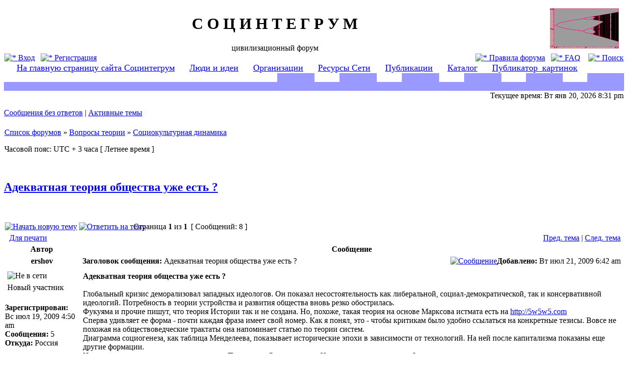

--- FILE ---
content_type: text/html; charset=UTF-8
request_url: http://socintegrum.ru/forum/viewtopic.php?f=3&t=79&view=next&sid=97bb7db75a58a01f620e62d14f5f9bc2
body_size: 13215
content:
<!DOCTYPE html PUBLIC "-//W3C//DTD XHTML 1.0 Transitional//EN" "http://www.w3.org/TR/xhtml1/DTD/xhtml1-transitional.dtd">
<html xmlns="http://www.w3.org/1999/xhtml" dir="ltr" lang="ru-ru" xml:lang="ru-ru">
<head>

<meta http-equiv="content-type" content="text/html; charset=UTF-8" />
<meta http-equiv="content-language" content="ru-ru" />
<meta http-equiv="content-style-type" content="text/css" />
<meta http-equiv="imagetoolbar" content="no" />
<meta name="resource-type" content="document" />
<meta name="distribution" content="global" />
<meta name="copyright" content="2000, 2002, 2005, 2007 phpBB Group" />
<meta name="keywords" content="" />
<meta name="description" content="" />
<title>С О Ц И Н Т Е Г Р У М &bull; Просмотр темы - Адекватная теория общества уже есть ?</title>

<link rel="stylesheet" href="./style.php?sid=92ba39562550ab53fbc9288bbe7ec3d6&amp;id=2&amp;lang=en" type="text/css" />

<script type="text/javascript">
// <![CDATA[

function popup(url, width, height, name)
{
	if (!name)
	{
		name = '_popup';
	}

	window.open(url.replace(/&amp;/g, '&'), name, 'height=' + height + ',resizable=yes,scrollbars=yes,width=' + width);
	return false;
}

function jumpto()
{
	var page = prompt('Введите номер страницы, на которую хотите перейти:', '1');
	var perpage = '';
	var base_url = '';

	if (page !== null && !isNaN(page) && page > 0)
	{
		document.location.href = base_url.replace(/&amp;/g, '&') + '&start=' + ((page - 1) * perpage);
	}
}

/**
* Find a member
*/
function find_username(url)
{
	popup(url, 760, 570, '_usersearch');
	return false;
}

/**
* Mark/unmark checklist
* id = ID of parent container, name = name prefix, state = state [true/false]
*/
function marklist(id, name, state)
{
	var parent = document.getElementById(id);
	if (!parent)
	{
		eval('parent = document.' + id);
	}

	if (!parent)
	{
		return;
	}

	var rb = parent.getElementsByTagName('input');
	
	for (var r = 0; r < rb.length; r++)
	{
		if (rb[r].name.substr(0, name.length) == name)
		{
			rb[r].checked = state;
		}
	}
}


// ]]>
</script>
</head>
<body class="ltr">

<a name="top"></a>

<div id="wrapheader">

	<div id="logodesc">
		<table width="100%" cellspacing="0">
		<tr>
			<td><a href="./index.php?sid=92ba39562550ab53fbc9288bbe7ec3d6"><img src="./styles/subsilver2/imageset/vitiaz2.jpg" width="140" height="82" alt="" title="" /></a></td>
			<td width="100%" align="center"><h1>С О Ц И Н Т Е Г Р У М</h1><span class="gen">цивилизационный форум</span></td>
			<td><a href="http://www.socintegrum.ru"><img align="right" hspace="10" src="http://www.socintegrum.ru/Img/bifurk2.jpg"></a></td>
		</tr>
		</table>

	</div>

	<div id="menubar">
		<table width="100%" cellspacing="0">
		<tr>
			<td class="genmed">
				<a href="./ucp.php?mode=login&amp;sid=92ba39562550ab53fbc9288bbe7ec3d6"><img src="./styles/subsilver2/theme/images/icon_mini_login.gif" width="12" height="13" alt="*" /> Вход</a>&nbsp; &nbsp;<a href="./ucp.php?mode=register&amp;sid=92ba39562550ab53fbc9288bbe7ec3d6"><img src="./styles/subsilver2/theme/images/icon_mini_register.gif" width="12" height="13" alt="*" /> Регистрация</a>
									
			</td>
			<td class="genmed" align="right">
				<a href="http://www.socintegrum.ru/forum/rules.php"><img src="./styles/subsilver2/theme/images/icon_mini_members.gif" width="12" height="13" alt="*" /> Правила форума</a>&nbsp;&nbsp;
				<a href="./faq.php?sid=92ba39562550ab53fbc9288bbe7ec3d6"><img src="./styles/subsilver2/theme/images/icon_mini_faq.gif" width="12" height="13" alt="*" /> FAQ</a>
				&nbsp; &nbsp;<a href="./search.php?sid=92ba39562550ab53fbc9288bbe7ec3d6"><img src="./styles/subsilver2/theme/images/icon_mini_search.gif" width="12" height="13" alt="*" /> Поиск</a>			</td>
		</tr>
		</table>
		
	</div>	



	<TABLE WIDTH=100% cellSpacing=0 cellPadding=0 border=0>
 	<TR>
    	   <TD width=44% colspan=13 class="row2">
		<span style="text-align:justify; margin: 1px 1px; font-size: 1.1em;">
		&nbsp;&nbsp;&nbsp;&nbsp;&nbsp;<a href="http://www.socintegrum.ru">На главную страницу сайта Социнтегрум</a>
		&nbsp;&nbsp;&nbsp;&nbsp;&nbsp;<a href="http://www.socintegrum.ru/Ideas.html">Люди и идеи</a>
		&nbsp;&nbsp;&nbsp;&nbsp;&nbsp;<a href="http://www.socintegrum.ru/Organiz.html">Организации</a>
		&nbsp;&nbsp;&nbsp;&nbsp;&nbsp;<a href="http://www.socintegrum.ru/Res.html">Ресурсы Сети</a>
		&nbsp;&nbsp;&nbsp;&nbsp;&nbsp;<a href="http://www.socintegrum.ru/Publ.html">Публикации</a>
		&nbsp;&nbsp;&nbsp;&nbsp;&nbsp;<a href="http://www.socintegrum.ru/catalog/index.php">Каталог</a>
		&nbsp;&nbsp;&nbsp;&nbsp;&nbsp;<a href="http://www.socintegrum.ru/pictures/index.php">Публикатор_картинок</a>
		</span>
	   </TD>
	</TR>
	<TR>
	   <TD width=44% colspan=2 class="row2">&nbsp;</TD>
       	   <TD width=6% background="styles/subsilver2/theme/images/stones.jpg" bgColor=#9999ff>&nbsp;</TD>
    	   <TD width=4% class="row2">&nbsp;</TD>
    	   <TD width=6% background="styles/subsilver2/theme/images/stones.jpg" bgColor=#9999ff>&nbsp;</TD>
    	   <TD width=4% class="row2">&nbsp;</TD>
    	   <TD width=6% background="styles/subsilver2/theme/images/stones.jpg" bgColor=#9999ff>&nbsp;</TD>
    	   <TD width=4% class="row2">&nbsp;</TD>
    	   <TD width=6% background="styles/subsilver2/theme/images/stones.jpg" bgColor=#9999ff>&nbsp;</TD>
    	   <TD width=4% class="row2">&nbsp;</TD>
    	   <TD width=6% background="styles/subsilver2/theme/images/stones.jpg" bgColor=#9999ff>&nbsp;</TD>
    	   <TD width=4% class="row2">&nbsp;</TD>
    	   <TD width=6% background="styles/subsilver2/theme/images/stones.jpg" bgColor=#9999ff>&nbsp;</TD>
  	</TR>
	<TR>
  	<TD colspan=13 width=100% background="styles/subsilver2/theme/images/stones.jpg" bgColor="#9999ff">&nbsp;</TD>
 	</TR>
 	</TABLE>




	<div id="datebar">
		<table width="100%" cellspacing="0">
		<tr>
			<td class="gensmall"></td>
			<td class="gensmall" align="right">Текущее время: Вт янв 20, 2026 8:31 pm<br /></td>
		</tr>
		</table>
	</div>

</div>

<div id="wrapcentre">

		<p class="searchbar">
		<span style="float: left;"><a href="./search.php?search_id=unanswered&amp;sid=92ba39562550ab53fbc9288bbe7ec3d6">Сообщения без ответов</a> | <a href="./search.php?search_id=active_topics&amp;sid=92ba39562550ab53fbc9288bbe7ec3d6">Активные темы</a></span>
			</p>
	
	<br style="clear: both;" />

	<table class="tablebg" width="100%" cellspacing="1" cellpadding="0" style="margin-top: 5px;">
	<tr>
		<td class="row1">
			<p class="breadcrumbs"><a href="./index.php?sid=92ba39562550ab53fbc9288bbe7ec3d6">Список форумов</a> &#187; <a href="./viewforum.php?f=23&amp;sid=92ba39562550ab53fbc9288bbe7ec3d6">Вопросы теории</a> &#187; <a href="./viewforum.php?f=3&amp;sid=92ba39562550ab53fbc9288bbe7ec3d6">Социокультурная динамика</a></p>
			<p class="datetime">Часовой пояс: UTC + 3 часа [ Летнее время ]</p>
		</td>
	</tr>
	</table>
	<br />
<div id="pageheader">
	<h2><a class="titles" href="./viewtopic.php?f=3&amp;t=697&amp;start=0&amp;sid=92ba39562550ab53fbc9288bbe7ec3d6">Адекватная теория общества уже есть ?</a></h2>

</div>

<br clear="all" /><br />

<div id="pagecontent">

	<table width="100%" cellspacing="1">
	<tr>
		<td align="left" valign="middle" nowrap="nowrap">
		<a href="./posting.php?mode=post&amp;f=3&amp;sid=92ba39562550ab53fbc9288bbe7ec3d6"><img src="./styles/subsilver2/imageset/ru/button_topic_new.gif" alt="Начать новую тему" title="Начать новую тему" /></a>&nbsp;<a href="./posting.php?mode=reply&amp;f=3&amp;t=697&amp;sid=92ba39562550ab53fbc9288bbe7ec3d6"><img src="./styles/subsilver2/imageset/ru/button_topic_reply.gif" alt="Ответить на тему" title="Ответить на тему" /></a>		</td>
					<td class="nav" valign="middle" nowrap="nowrap">&nbsp;Страница <strong>1</strong> из <strong>1</strong><br /></td>
			<td class="gensmall" nowrap="nowrap">&nbsp;[ Сообщений: 8 ]&nbsp;</td>
			<td class="gensmall" width="100%" align="right" nowrap="nowrap"></td>
			</tr>
	</table>

	<table class="tablebg" width="100%" cellspacing="1">
	<tr>
		<td class="cat">
			<table width="100%" cellspacing="0">
			<tr>
				<td class="nav" nowrap="nowrap">&nbsp;
				<a href="./viewtopic.php?f=3&amp;t=697&amp;start=0&amp;sid=92ba39562550ab53fbc9288bbe7ec3d6&amp;view=print" title="Для печати">Для печати</a>				</td>
				<td class="nav" align="right" nowrap="nowrap"><a href="./viewtopic.php?f=3&amp;t=697&amp;view=previous&amp;sid=92ba39562550ab53fbc9288bbe7ec3d6">Пред. тема</a> | <a href="./viewtopic.php?f=3&amp;t=697&amp;view=next&amp;sid=92ba39562550ab53fbc9288bbe7ec3d6">След. тема</a>&nbsp;</td>
			</tr>
			</table>
		</td>
	</tr>
	</table>

	<table class="tablebg" width="100%" cellspacing="1">
			<tr>
			<th>Автор</th>
			<th>Сообщение</th>
		</tr>
	<tr class="row1">
			<td align="center" valign="middle">
				<a name="p7508"></a>
				<b class="postauthor">ershov</b>
			</td>
			<td width="100%" height="25">
				<table width="100%" cellspacing="0">
				<tr>
									<td class="gensmall" width="100%"><div style="float: left;">&nbsp;<b>Заголовок сообщения:</b> Адекватная теория общества уже есть ?</div><div style="float: right;"><a href="./viewtopic.php?p=7508&amp;sid=92ba39562550ab53fbc9288bbe7ec3d6#p7508"><img src="./styles/subsilver2/imageset/icon_post_target.gif" width="12" height="9" alt="Сообщение" title="Сообщение" /></a><b>Добавлено:</b> Вт июл 21, 2009 6:42 am&nbsp;</div></td>
				</tr>
				</table>
			</td>
		</tr>
		
		<tr class="row1">
			<td valign="top" class="profile">
				<table cellspacing="4" align="center" width="150">
							<tr>
					<td><img src="./styles/subsilver2/imageset/ru/icon_user_offline.gif" alt="Не в сети" title="Не в сети" /></td>
				</tr>
							<tr>
					<td class="postdetails">Новый участник</td>
				</tr>
							</table>

				<span class="postdetails">
					<br /><b>Зарегистрирован:</b> Вс июл 19, 2009 4:50 am<br /><b>Сообщения:</b> 5<br /><b>Откуда:</b> Россия				</span>

			</td>
			<td valign="top">
				<table width="100%" cellspacing="5">
				<tr>
					<td>
					
						<div class="postbody"><span style="font-weight: bold">Адекватная теория общества уже есть ?</span> <br /><br />Глобальный кризис деморализовал западных идеологов. Он показал несостоятельность как либеральной, социал-демократической, так и консервативной идеологий. Потребность в теории устройства и развития общества вновь резко обострилась. <br />Фукуяма и прочие пишут, что теория Истории так и не создана. Но, похоже, такая теория на основе Марксова истмата есть на <a href="http://5w5w5.com" class="postlink">http://5w5w5.com</a> <br />Сперва удивляет ее форма - почти каждая фраза имеет свой номер. Как я понял, это - чтобы критикам было удобно ссылаться на конкретные тезисы. Вовсе не похожая на обществоведческие трактаты она напоминает статью по теории систем. <br />Диаграмма социогенеза, как таблица Менделеева, показывает исторические эпохи в зависимости от технологий. На ней после капитализма показаны еще другие формации.<br />Неужели, после многих тысяч попыток от Платона до Сороса, теория Истории, наконец, создана ?</div>

					<br clear="all" /><br />
						<table width="100%" cellspacing="0">
						<tr valign="middle">
							<td class="gensmall" align="right">
														</td>
						</tr>
						</table>
					</td>
				</tr>
				</table>
			</td>
		</tr>

		<tr class="row1">
			<td class="profile"><strong><a href="#wrapheader">Вернуться к началу</a></strong></td>
			<td><div class="gensmall" style="float: left;">&nbsp;<a href="./memberlist.php?mode=viewprofile&amp;u=1452&amp;sid=92ba39562550ab53fbc9288bbe7ec3d6"><img src="./styles/subsilver2/imageset/ru/icon_user_profile.gif" alt="Профиль" title="Профиль" /></a> <a href="./memberlist.php?mode=email&amp;u=1452&amp;sid=92ba39562550ab53fbc9288bbe7ec3d6"><img src="./styles/subsilver2/imageset/ru/icon_contact_email.gif" alt="Отправить email" title="Отправить email" /></a> &nbsp;</div> <div class="gensmall" style="float: right;">&nbsp;</div></td>
			</tr>

	<tr>
		<td class="spacer" colspan="2" height="1"><img src="images/spacer.gif" alt="" width="1" height="1" /></td>
	</tr>
	</table>
	<table class="tablebg" width="100%" cellspacing="1">
	<tr class="row2">
			<td align="center" valign="middle">
				<a name="p7509"></a>
				<b class="postauthor" style="color: #AA0000">Artashir</b>
			</td>
			<td width="100%" height="25">
				<table width="100%" cellspacing="0">
				<tr>
									<td class="gensmall" width="100%"><div style="float: left;">&nbsp;<b>Заголовок сообщения:</b> Re: Адекватная теория общества уже есть ?</div><div style="float: right;"><a href="./viewtopic.php?p=7509&amp;sid=92ba39562550ab53fbc9288bbe7ec3d6#p7509"><img src="./styles/subsilver2/imageset/icon_post_target.gif" width="12" height="9" alt="Сообщение" title="Сообщение" /></a><b>Добавлено:</b> Вт июл 21, 2009 4:09 pm&nbsp;</div></td>
				</tr>
				</table>
			</td>
		</tr>
		
		<tr class="row2">
			<td valign="top" class="profile">
				<table cellspacing="4" align="center" width="150">
							<tr>
					<td><img src="./styles/subsilver2/imageset/ru/icon_user_offline.gif" alt="Не в сети" title="Не в сети" /></td>
				</tr>
							<tr>
					<td class="postdetails">Администратор форума</td>
				</tr>
							<tr>
					<td><img src="./images/ranks/rank5_admin.gif" alt="Администратор форума" title="Администратор форума" /></td>
				</tr>
							<tr>
					<td><img src="./images/avatars/gallery/Fantasy2/dawndude2.gif" width="48" height="64" alt="Аватара пользователя" /></td>
				</tr>
							</table>

				<span class="postdetails">
					<br /><b>Зарегистрирован:</b> Ср авг 25, 2004 12:26 am<br /><b>Сообщения:</b> 1051<br /><b>Откуда:</b> Москва				</span>

			</td>
			<td valign="top">
				<table width="100%" cellspacing="5">
				<tr>
					<td>
					
						<div class="postbody">Текст очень большой, но сразу же пара терминологических вопросов:<br />1. Что понимается под искусственными процессами ?<br />2. Что понимается под авторитаризмом (5.1.5.1 - непонятно) ? Например, монархия - это авторитаризм ? Чем тогда это отличается от самодержавия (5.1.5.2) ?</div>

					<br clear="all" /><br />
						<table width="100%" cellspacing="0">
						<tr valign="middle">
							<td class="gensmall" align="right">
														</td>
						</tr>
						</table>
					</td>
				</tr>
				</table>
			</td>
		</tr>

		<tr class="row2">
			<td class="profile"><strong><a href="#wrapheader">Вернуться к началу</a></strong></td>
			<td><div class="gensmall" style="float: left;">&nbsp;<a href="./memberlist.php?mode=viewprofile&amp;u=2&amp;sid=92ba39562550ab53fbc9288bbe7ec3d6"><img src="./styles/subsilver2/imageset/ru/icon_user_profile.gif" alt="Профиль" title="Профиль" /></a> <a href="./memberlist.php?mode=email&amp;u=2&amp;sid=92ba39562550ab53fbc9288bbe7ec3d6"><img src="./styles/subsilver2/imageset/ru/icon_contact_email.gif" alt="Отправить email" title="Отправить email" /></a> &nbsp;</div> <div class="gensmall" style="float: right;">&nbsp;</div></td>
			</tr>

	<tr>
		<td class="spacer" colspan="2" height="1"><img src="images/spacer.gif" alt="" width="1" height="1" /></td>
	</tr>
	</table>
	<table class="tablebg" width="100%" cellspacing="1">
	<tr class="row1">
			<td align="center" valign="middle">
				<a name="p7511"></a>
				<b class="postauthor">ershov</b>
			</td>
			<td width="100%" height="25">
				<table width="100%" cellspacing="0">
				<tr>
									<td class="gensmall" width="100%"><div style="float: left;">&nbsp;<b>Заголовок сообщения:</b> Re: Адекватная теория общества уже есть ?</div><div style="float: right;"><a href="./viewtopic.php?p=7511&amp;sid=92ba39562550ab53fbc9288bbe7ec3d6#p7511"><img src="./styles/subsilver2/imageset/icon_post_target.gif" width="12" height="9" alt="Сообщение" title="Сообщение" /></a><b>Добавлено:</b> Ср июл 22, 2009 2:05 am&nbsp;</div></td>
				</tr>
				</table>
			</td>
		</tr>
		
		<tr class="row1">
			<td valign="top" class="profile">
				<table cellspacing="4" align="center" width="150">
							<tr>
					<td><img src="./styles/subsilver2/imageset/ru/icon_user_offline.gif" alt="Не в сети" title="Не в сети" /></td>
				</tr>
							<tr>
					<td class="postdetails">Новый участник</td>
				</tr>
							</table>

				<span class="postdetails">
					<br /><b>Зарегистрирован:</b> Вс июл 19, 2009 4:50 am<br /><b>Сообщения:</b> 5<br /><b>Откуда:</b> Россия				</span>

			</td>
			<td valign="top">
				<table width="100%" cellspacing="5">
				<tr>
					<td>
					
						<div class="postbody"><div class="quotetitle">Artashir писал(а):</div><div class="quotecontent">Текст очень большой</div>Этот текст не нужно читать подряд. Практически, его можно читать с любого пункта Содержания. При необходимости увидеть посылки к какому-то утверждению, находящиеся в предыдущих разделах, в тексте есть линки. <div class="quotetitle"><b>Цитата:</b></div><div class="quotecontent">1.Что понимается под искусственными процессами ?</div>Если я правильно понимаю автора этой теории, искусственный есть процесс, созданный людьми, например, промышленное производство. <br />В противоположность этому, существуют естественные процессы - аграрное выращивание растений, содержание скота, разведение рыбы и т.д.<div class="quotetitle"><b>Цитата:</b></div><div class="quotecontent">2. Что понимается под авторитаризмом (5.1.5.1 - непонятно) ?</div> Вот это определение:<br />Политическая система, в которой власть над обществом посредством государственного апппарата осуществляет один человек или, в редких случаях, небольшая группа людей, называется авторитарной.<br />Что в нем неопределенного?<div class="quotetitle"><b>Цитата:</b></div><div class="quotecontent">Например, монархия - это авторитаризм ? Чем тогда это отличается от самодержавия (5.1.5.2) ?</div>Термин &quot;Самодержавие&quot; согласно приведенному определению означает не тип власти, а тип владения основными богатствами общества.</div>

					<br clear="all" /><br />
						<table width="100%" cellspacing="0">
						<tr valign="middle">
							<td class="gensmall" align="right">
														</td>
						</tr>
						</table>
					</td>
				</tr>
				</table>
			</td>
		</tr>

		<tr class="row1">
			<td class="profile"><strong><a href="#wrapheader">Вернуться к началу</a></strong></td>
			<td><div class="gensmall" style="float: left;">&nbsp;<a href="./memberlist.php?mode=viewprofile&amp;u=1452&amp;sid=92ba39562550ab53fbc9288bbe7ec3d6"><img src="./styles/subsilver2/imageset/ru/icon_user_profile.gif" alt="Профиль" title="Профиль" /></a> <a href="./memberlist.php?mode=email&amp;u=1452&amp;sid=92ba39562550ab53fbc9288bbe7ec3d6"><img src="./styles/subsilver2/imageset/ru/icon_contact_email.gif" alt="Отправить email" title="Отправить email" /></a> &nbsp;</div> <div class="gensmall" style="float: right;">&nbsp;</div></td>
			</tr>

	<tr>
		<td class="spacer" colspan="2" height="1"><img src="images/spacer.gif" alt="" width="1" height="1" /></td>
	</tr>
	</table>
	<table class="tablebg" width="100%" cellspacing="1">
	<tr class="row2">
			<td align="center" valign="middle">
				<a name="p7512"></a>
				<b class="postauthor" style="color: #AA0000">Artashir</b>
			</td>
			<td width="100%" height="25">
				<table width="100%" cellspacing="0">
				<tr>
									<td class="gensmall" width="100%"><div style="float: left;">&nbsp;<b>Заголовок сообщения:</b> Re: Адекватная теория общества уже есть ?</div><div style="float: right;"><a href="./viewtopic.php?p=7512&amp;sid=92ba39562550ab53fbc9288bbe7ec3d6#p7512"><img src="./styles/subsilver2/imageset/icon_post_target.gif" width="12" height="9" alt="Сообщение" title="Сообщение" /></a><b>Добавлено:</b> Чт июл 23, 2009 1:02 am&nbsp;</div></td>
				</tr>
				</table>
			</td>
		</tr>
		
		<tr class="row2">
			<td valign="top" class="profile">
				<table cellspacing="4" align="center" width="150">
							<tr>
					<td><img src="./styles/subsilver2/imageset/ru/icon_user_offline.gif" alt="Не в сети" title="Не в сети" /></td>
				</tr>
							<tr>
					<td class="postdetails">Администратор форума</td>
				</tr>
							<tr>
					<td><img src="./images/ranks/rank5_admin.gif" alt="Администратор форума" title="Администратор форума" /></td>
				</tr>
							<tr>
					<td><img src="./images/avatars/gallery/Fantasy2/dawndude2.gif" width="48" height="64" alt="Аватара пользователя" /></td>
				</tr>
							</table>

				<span class="postdetails">
					<br /><b>Зарегистрирован:</b> Ср авг 25, 2004 12:26 am<br /><b>Сообщения:</b> 1051<br /><b>Откуда:</b> Москва				</span>

			</td>
			<td valign="top">
				<table width="100%" cellspacing="5">
				<tr>
					<td>
					
						<div class="postbody">Непонятно, что в определении авторитаризма понимается под &quot;властью&quot; - глава государства ? Так он всегда один по определению (исключения - редкость, например, Рим периода республики). Высшие органы власти - правительство, парламент ? Государственный аппарат в целом ? Но это в любом случае далеко не маленькие группы людей.<br /><br />Далее, очень странно, что самодержавие соотнесено с экономикой (владение основными богатствами общества). Это вообще-то политическое явление, а не экономическое.<br /><br />Но что уже совсем странно - самодержавие и автократия в терминологии автора - это разные вещи ! Вообще-то, слово самодержавие есть ничто иное, как дословный перевод на русский язык греческого термина автократия...<br /><br />Такая же путаница с термином &quot;аристократия&quot;. Автор полагает, что это политическая система, при которой аппарат вассала не подчиняется прямому управлению аппарата Верховного Руководителя, который может управлять им опосредованно, через вассала. (5.1.9.6).  В действительности, аристократия - это социальный слой людей, пользующихся наследственными привилегиями, например, на владение землёй, крепостными, право вершить суд, занимать определённые должности и т.д. Аристократическая политическая система - политическая система, основанная на власти аристократии. Из этого вовсе не следует, что обязательно должны быть какие-то вассалы со своим аппаратом управления.<br /><br />То есть с терминологией у автора полная путаница.</div>

					<br clear="all" /><br />
						<table width="100%" cellspacing="0">
						<tr valign="middle">
							<td class="gensmall" align="right">
														</td>
						</tr>
						</table>
					</td>
				</tr>
				</table>
			</td>
		</tr>

		<tr class="row2">
			<td class="profile"><strong><a href="#wrapheader">Вернуться к началу</a></strong></td>
			<td><div class="gensmall" style="float: left;">&nbsp;<a href="./memberlist.php?mode=viewprofile&amp;u=2&amp;sid=92ba39562550ab53fbc9288bbe7ec3d6"><img src="./styles/subsilver2/imageset/ru/icon_user_profile.gif" alt="Профиль" title="Профиль" /></a> <a href="./memberlist.php?mode=email&amp;u=2&amp;sid=92ba39562550ab53fbc9288bbe7ec3d6"><img src="./styles/subsilver2/imageset/ru/icon_contact_email.gif" alt="Отправить email" title="Отправить email" /></a> &nbsp;</div> <div class="gensmall" style="float: right;">&nbsp;</div></td>
			</tr>

	<tr>
		<td class="spacer" colspan="2" height="1"><img src="images/spacer.gif" alt="" width="1" height="1" /></td>
	</tr>
	</table>
	<table class="tablebg" width="100%" cellspacing="1">
	<tr class="row1">
			<td align="center" valign="middle">
				<a name="p7514"></a>
				<b class="postauthor">ershov</b>
			</td>
			<td width="100%" height="25">
				<table width="100%" cellspacing="0">
				<tr>
									<td class="gensmall" width="100%"><div style="float: left;">&nbsp;<b>Заголовок сообщения:</b> Re: Адекватная теория общества уже есть ?</div><div style="float: right;"><a href="./viewtopic.php?p=7514&amp;sid=92ba39562550ab53fbc9288bbe7ec3d6#p7514"><img src="./styles/subsilver2/imageset/icon_post_target.gif" width="12" height="9" alt="Сообщение" title="Сообщение" /></a><b>Добавлено:</b> Чт июл 23, 2009 9:59 am&nbsp;</div></td>
				</tr>
				</table>
			</td>
		</tr>
		
		<tr class="row1">
			<td valign="top" class="profile">
				<table cellspacing="4" align="center" width="150">
							<tr>
					<td><img src="./styles/subsilver2/imageset/ru/icon_user_offline.gif" alt="Не в сети" title="Не в сети" /></td>
				</tr>
							<tr>
					<td class="postdetails">Новый участник</td>
				</tr>
							</table>

				<span class="postdetails">
					<br /><b>Зарегистрирован:</b> Вс июл 19, 2009 4:50 am<br /><b>Сообщения:</b> 5<br /><b>Откуда:</b> Россия				</span>

			</td>
			<td valign="top">
				<table width="100%" cellspacing="5">
				<tr>
					<td>
					
						<div class="postbody"><div class="quotetitle">Artashir писал(а):</div><div class="quotecontent">Непонятно, что в определении авторитаризма понимается под &quot;властью&quot; - глава государства ? Так он всегда один по определению (исключения - редкость, например, Рим периода республики). Высшие органы власти - правительство, парламент ? Государственный аппарат в целом ? Но это в любом случае далеко не маленькие группы людей.</div>Вот определение из текста - 5.1.1.1 Власть есть способность управлять людьми.<br /><div class="quotetitle"><b>Цитата:</b></div><div class="quotecontent">Далее, очень странно, что самодержавие соотнесено с экономикой (владение основными богатствами общества). Это вообще-то политическое явление, а не экономическое.</div>Власть и владение богатствами всегда связаны.<br /><div class="quotetitle"><b>Цитата:</b></div><div class="quotecontent">Но что уже совсем странно - самодержавие и автократия в терминологии автора - это разные вещи ! Вообще-то, слово самодержавие есть ничто иное, как дословный перевод на русский язык греческого термина автократия...</div>Я предположу, что &quot;автократия&quot; означает самовластие. <br />Мне кажется, автор просто не смог найти лучшего слова для обозначения самодержавного владения основными ресурсами общества, а придумывать новые слова постеснялся. <br /><div class="quotetitle"><b>Цитата:</b></div><div class="quotecontent">Такая же путаница с термином &quot;аристократия&quot;. Автор полагает, что это политическая система, при которой аппарат вассала не подчиняется прямому управлению аппарата Верховного Руководителя, который может управлять им опосредованно, через вассала. (5.1.9.6).</div>Описание аристократической системы содержится в пунктах 5.1.9.1-5.1.9.5. Неподчинение аппарата вассала прямому управлению сюзерена есть лишь одно из свойств этой системы, причем, не основное. <br /><div class="quotetitle"><b>Цитата:</b></div><div class="quotecontent">В действительности, аристократия - это социальный слой людей, пользующихся наследственными привилегиями, например, на владение землёй, крепостными, право вершить суд, занимать определённые должности и т.д. Аристократическая политическая система - политическая система, основанная на власти аристократии. Из этого вовсе не следует, что обязательно должны быть какие-то вассалы со своим аппаратом управления.</div>Аристократ и вассал есть синонимы. <br />А вот цитата из Википедии: Аристократией называется форма государственного правления меньшинством знатнейших представителей общества. <br /><div class="quotetitle"><b>Цитата:</b></div><div class="quotecontent">То есть с терминологией у автора полная путаница.</div>В каждой новой теории поначалу есть некоторые терминологические недоразумения. Главное, чтобы каждое понятие имело определение.</div>

					<br clear="all" /><br />
						<table width="100%" cellspacing="0">
						<tr valign="middle">
							<td class="gensmall" align="right">
														</td>
						</tr>
						</table>
					</td>
				</tr>
				</table>
			</td>
		</tr>

		<tr class="row1">
			<td class="profile"><strong><a href="#wrapheader">Вернуться к началу</a></strong></td>
			<td><div class="gensmall" style="float: left;">&nbsp;<a href="./memberlist.php?mode=viewprofile&amp;u=1452&amp;sid=92ba39562550ab53fbc9288bbe7ec3d6"><img src="./styles/subsilver2/imageset/ru/icon_user_profile.gif" alt="Профиль" title="Профиль" /></a> <a href="./memberlist.php?mode=email&amp;u=1452&amp;sid=92ba39562550ab53fbc9288bbe7ec3d6"><img src="./styles/subsilver2/imageset/ru/icon_contact_email.gif" alt="Отправить email" title="Отправить email" /></a> &nbsp;</div> <div class="gensmall" style="float: right;">&nbsp;</div></td>
			</tr>

	<tr>
		<td class="spacer" colspan="2" height="1"><img src="images/spacer.gif" alt="" width="1" height="1" /></td>
	</tr>
	</table>
	<table class="tablebg" width="100%" cellspacing="1">
	<tr class="row2">
			<td align="center" valign="middle">
				<a name="p7521"></a>
				<b class="postauthor" style="color: #AA0000">Artashir</b>
			</td>
			<td width="100%" height="25">
				<table width="100%" cellspacing="0">
				<tr>
									<td class="gensmall" width="100%"><div style="float: left;">&nbsp;<b>Заголовок сообщения:</b> Re: Адекватная теория общества уже есть ?</div><div style="float: right;"><a href="./viewtopic.php?p=7521&amp;sid=92ba39562550ab53fbc9288bbe7ec3d6#p7521"><img src="./styles/subsilver2/imageset/icon_post_target.gif" width="12" height="9" alt="Сообщение" title="Сообщение" /></a><b>Добавлено:</b> Вс июл 26, 2009 11:39 pm&nbsp;</div></td>
				</tr>
				</table>
			</td>
		</tr>
		
		<tr class="row2">
			<td valign="top" class="profile">
				<table cellspacing="4" align="center" width="150">
							<tr>
					<td><img src="./styles/subsilver2/imageset/ru/icon_user_offline.gif" alt="Не в сети" title="Не в сети" /></td>
				</tr>
							<tr>
					<td class="postdetails">Администратор форума</td>
				</tr>
							<tr>
					<td><img src="./images/ranks/rank5_admin.gif" alt="Администратор форума" title="Администратор форума" /></td>
				</tr>
							<tr>
					<td><img src="./images/avatars/gallery/Fantasy2/dawndude2.gif" width="48" height="64" alt="Аватара пользователя" /></td>
				</tr>
							</table>

				<span class="postdetails">
					<br /><b>Зарегистрирован:</b> Ср авг 25, 2004 12:26 am<br /><b>Сообщения:</b> 1051<br /><b>Откуда:</b> Москва				</span>

			</td>
			<td valign="top">
				<table width="100%" cellspacing="5">
				<tr>
					<td>
					
						<div class="postbody">Если автор общепринятые термины употребляет совершенно не к месту, придавая им совершенно другой, им самим придуманный смысл - это говорит просто напросто о том, что он не разбирается в вопросах, о которых пишет. И прежде чем писать, хорошо бы сначала почитать энциклопедический словарь, учебник для средней школы, или, на худой конец Википедию. Например, она говорит об аристократии: Аристократией называется форма государственного правления меньшинством знатнейших представителей общества. Это то, что и принято называть аристократией. Но это совсем не значит, что аристократ - то же самое, что и вассал.<br /><br />Если же какой-либо термин не имеет вполне однозначной трактовки, например, &quot;капитал&quot;, &quot;цивилизация&quot;, &quot;культура&quot; и т.п., то в научных трудах принято, прежде чем давать своё определение, указать, какие авторы и что именно понимали под этим термином: Иванов то-то, Петров то-то и т.д.</div>

					<br clear="all" /><br />
						<table width="100%" cellspacing="0">
						<tr valign="middle">
							<td class="gensmall" align="right">
														</td>
						</tr>
						</table>
					</td>
				</tr>
				</table>
			</td>
		</tr>

		<tr class="row2">
			<td class="profile"><strong><a href="#wrapheader">Вернуться к началу</a></strong></td>
			<td><div class="gensmall" style="float: left;">&nbsp;<a href="./memberlist.php?mode=viewprofile&amp;u=2&amp;sid=92ba39562550ab53fbc9288bbe7ec3d6"><img src="./styles/subsilver2/imageset/ru/icon_user_profile.gif" alt="Профиль" title="Профиль" /></a> <a href="./memberlist.php?mode=email&amp;u=2&amp;sid=92ba39562550ab53fbc9288bbe7ec3d6"><img src="./styles/subsilver2/imageset/ru/icon_contact_email.gif" alt="Отправить email" title="Отправить email" /></a> &nbsp;</div> <div class="gensmall" style="float: right;">&nbsp;</div></td>
			</tr>

	<tr>
		<td class="spacer" colspan="2" height="1"><img src="images/spacer.gif" alt="" width="1" height="1" /></td>
	</tr>
	</table>
	<table class="tablebg" width="100%" cellspacing="1">
	<tr class="row1">
			<td align="center" valign="middle">
				<a name="p7524"></a>
				<b class="postauthor">ershov</b>
			</td>
			<td width="100%" height="25">
				<table width="100%" cellspacing="0">
				<tr>
									<td class="gensmall" width="100%"><div style="float: left;">&nbsp;<b>Заголовок сообщения:</b> Re: Адекватная теория общества уже есть ?</div><div style="float: right;"><a href="./viewtopic.php?p=7524&amp;sid=92ba39562550ab53fbc9288bbe7ec3d6#p7524"><img src="./styles/subsilver2/imageset/icon_post_target.gif" width="12" height="9" alt="Сообщение" title="Сообщение" /></a><b>Добавлено:</b> Вт июл 28, 2009 10:19 am&nbsp;</div></td>
				</tr>
				</table>
			</td>
		</tr>
		
		<tr class="row1">
			<td valign="top" class="profile">
				<table cellspacing="4" align="center" width="150">
							<tr>
					<td><img src="./styles/subsilver2/imageset/ru/icon_user_offline.gif" alt="Не в сети" title="Не в сети" /></td>
				</tr>
							<tr>
					<td class="postdetails">Новый участник</td>
				</tr>
							</table>

				<span class="postdetails">
					<br /><b>Зарегистрирован:</b> Вс июл 19, 2009 4:50 am<br /><b>Сообщения:</b> 5<br /><b>Откуда:</b> Россия				</span>

			</td>
			<td valign="top">
				<table width="100%" cellspacing="5">
				<tr>
					<td>
					
						<div class="postbody">Традиционно считается, что общественные системы столь сложны, что знания о них не могут быть формализованы. Т.е. в обществоведческих теориях не могут быть созданы доброкачественные понятийные аппараты, в них нельзя соблюсти внутреннюю непротиворечивость, утверждения не могут быть точными и однозначными и вовсе не должны обязательно соответствовать объективным реальностям. Посему методология естественных наук якобы не может быть применима в гуманитарных науках. <br />Обсуждаемая теория социогенеза наглядно опровергает этот стереотип. Ее понятийный аппарат достаточно полный и определенный. Тезисы точно и конкретно сформулированы. Противоречий и несоответствий я не вижу. Она, по-моему, удовлетворяет требованиям научной методологии. <br />Я не знаю, правильная эта теория или нет, но я вижу, что это - не традиционное словоблудие, а настоящая научная работа, в отличие от всех прочих на эту тему.</div>

					<br clear="all" /><br />
						<table width="100%" cellspacing="0">
						<tr valign="middle">
							<td class="gensmall" align="right">
														</td>
						</tr>
						</table>
					</td>
				</tr>
				</table>
			</td>
		</tr>

		<tr class="row1">
			<td class="profile"><strong><a href="#wrapheader">Вернуться к началу</a></strong></td>
			<td><div class="gensmall" style="float: left;">&nbsp;<a href="./memberlist.php?mode=viewprofile&amp;u=1452&amp;sid=92ba39562550ab53fbc9288bbe7ec3d6"><img src="./styles/subsilver2/imageset/ru/icon_user_profile.gif" alt="Профиль" title="Профиль" /></a> <a href="./memberlist.php?mode=email&amp;u=1452&amp;sid=92ba39562550ab53fbc9288bbe7ec3d6"><img src="./styles/subsilver2/imageset/ru/icon_contact_email.gif" alt="Отправить email" title="Отправить email" /></a> &nbsp;</div> <div class="gensmall" style="float: right;">&nbsp;</div></td>
			</tr>

	<tr>
		<td class="spacer" colspan="2" height="1"><img src="images/spacer.gif" alt="" width="1" height="1" /></td>
	</tr>
	</table>
	<table class="tablebg" width="100%" cellspacing="1">
	<tr class="row2">
			<td align="center" valign="middle">
				<a name="p7577"></a>
				<b class="postauthor">ershov</b>
			</td>
			<td width="100%" height="25">
				<table width="100%" cellspacing="0">
				<tr>
									<td class="gensmall" width="100%"><div style="float: left;">&nbsp;<b>Заголовок сообщения:</b> Re: Адекватная теория общества уже есть ?</div><div style="float: right;"><a href="./viewtopic.php?p=7577&amp;sid=92ba39562550ab53fbc9288bbe7ec3d6#p7577"><img src="./styles/subsilver2/imageset/icon_post_target.gif" width="12" height="9" alt="Сообщение" title="Сообщение" /></a><b>Добавлено:</b> Сб авг 22, 2009 2:46 am&nbsp;</div></td>
				</tr>
				</table>
			</td>
		</tr>
		
		<tr class="row2">
			<td valign="top" class="profile">
				<table cellspacing="4" align="center" width="150">
							<tr>
					<td><img src="./styles/subsilver2/imageset/ru/icon_user_offline.gif" alt="Не в сети" title="Не в сети" /></td>
				</tr>
							<tr>
					<td class="postdetails">Новый участник</td>
				</tr>
							</table>

				<span class="postdetails">
					<br /><b>Зарегистрирован:</b> Вс июл 19, 2009 4:50 am<br /><b>Сообщения:</b> 5<br /><b>Откуда:</b> Россия				</span>

			</td>
			<td valign="top">
				<table width="100%" cellspacing="5">
				<tr>
					<td>
					
						<div class="postbody">Недавно Президент Медведев заявил: &quot;Россия - в тупике!&quot;. <br />Катастрофа Саяно-Шушенской ГЭС, скорее всего, начинает период массового разрушения Российской инфраструктуры, которая создана 30-50 лет назад и не ремонтировалась последние 20 лет. <br />Причина очередного исторического &quot;тупика&quot; России - проведение общественных преобразований при отсутствии их теоретических оснований. <br />Этой болезнью Россия страдает с 1917-го года. Любимая забава российских элит &quot;наступать на те же грабли&quot; препятствует образованию иммунитета к этой болезни. <br />Очередная властвующая элита всякий раз перестраивает общество на основе мифов, высосанных из пальца. Наверное, из 21-го. <br /><br />Теория социогенеза дает возможности выявить свойства общества и экономики России, которые детерминируют &quot;тупиковость&quot; ее текущего состояния, установить исторические причины этих свойств и, главное, спроектировать мероприятия, способные оптимизировать свойства общества. <br /><br />В качестве примера применения теории социогенеза я приведу ответы на некоторые вопросы по текущему состоянию России. <br /><br /><span style="font-weight: bold">Почему переход от социализма к капитализму привел Россию и другие страны СССР в &quot;тупик&quot;, а Китай - к грандиозному успеху?</span><br />Потому что СССР проводил преобразования революционно, а Китай - эволюционно. <br />Во всех революциях происходит разрушение существующих систем. Это же произошло с экономикой и государством СССР. <br />Феномены &quot;революция&quot; и &quot;эволюция&quot; понимаются идеологами ошибочно. Революцией считается быстрый процесс изменений, эволюцией - медленный. <br />В действительности же, революция есть разрушение существующей системы и попытки создания вместо нее новой системы. Как правило, ресурсов и ума хватает только на разрушение. <br />Эволюция есть развитие качественно новой системы рядом с существующей системой, которая продолжает функционировать и создает ресурсы для развития новой системы. Постепенно старая система уменьшает свою деятельность и отмирает, а ее место занимает новая система. Именно такой процесс происходит в Китае. <br /><br /><span style="font-weight: bold">Почему эффективность экономики России очень низкая?</span><br />1. Потому что Россия имеет огромные природные ресурсы, которые дают возможность правящей элите получать богатства при неэффективной экономике. <br />2. Потому что большая часть экономики России принадлежит государству, а государственная экономика, в принципе, всегда действует очень неэффективно. <br />Эту неэффективность имели все государственные экономики в последние 100 лет. <br />Теория социогенеза описывает факторы и механизмы этой неэффективности и, тем самым, доказывает ее имманентность. <br />3. Потому что в России не действует правосудие. Поэтому правовой риск предпринимательства в России слишком большой. Поэтому предприниматели не имеют достаточно сильную заинтересованность инвестировать капиталы. <br />4. Потому что слишком большую часть доходов предприниматели тратят на взятки. Из-за этого их продукция дорогая и потому неконкурентноспособная. <br />5. Потому что коррупция подавляет часть предприятий. Из-за этого уменьшается конкурентность в экономике. <br /><br /><span style="font-weight: bold">Какие действия могут уменьшить влияние приведенных факторов?</span><br />1. Устранить природные ресурсы невозможно. Но глобальный кризис уменьшил их цену. Это уже стимулировало часть элиты к повышению эффективности экономики. <br />2. Большой бизнес должен усилить пропаганду, убеждающую властную группировку в невозможности эффективной государственной экономики и необходимости приватизации государственных предприятий. Инструментом этой пропаганды должны быть мозговые центры, действующие на основе теории социогенеза. <br />3. Все элиты - и бизнес, и бюрократия, и генералитет - должны понять ключевую роль правосудия в экономике и в обществе. Элиты должны осознать оптимальность судебного способа разрешения споров, создать эффективную судебную систему и признать необходимость исполнять судебные решения. <br />Эффективное правосудие многократно уменьшит правовой риск предпринимательства, коррупцию и взяточничество и многократно увеличит инвестиции и конкурентность. <br /><br /><span style="font-weight: bold">Как устранить судебную коррупцию и создать эффективную судебную систему?</span><br />1. Установить приоритетность бюджетного финансирования судебной системы. <br />Увеличить зарплаты судей и финансирование судов. <br />2. Установить избрание судей сообществом адвокатов из кандидатов, представленных органами власти.  <br />3. Усилить пропаганду высокого общественного статуса судов и судей. <br />4. Перевести судопроизводство на основу компьютерных технологий коллективного мышления, например, <span style="font-style: italic">Discusser</span>. Это многократно уменьшит расходы, сроки и вероятность ошибок судопроизводства. <br />5. Публиковать материалы судебных процессов в Интернете.</div>

					<br clear="all" /><br />
						<table width="100%" cellspacing="0">
						<tr valign="middle">
							<td class="gensmall" align="right">
														</td>
						</tr>
						</table>
					</td>
				</tr>
				</table>
			</td>
		</tr>

		<tr class="row2">
			<td class="profile"><strong><a href="#wrapheader">Вернуться к началу</a></strong></td>
			<td><div class="gensmall" style="float: left;">&nbsp;<a href="./memberlist.php?mode=viewprofile&amp;u=1452&amp;sid=92ba39562550ab53fbc9288bbe7ec3d6"><img src="./styles/subsilver2/imageset/ru/icon_user_profile.gif" alt="Профиль" title="Профиль" /></a> <a href="./memberlist.php?mode=email&amp;u=1452&amp;sid=92ba39562550ab53fbc9288bbe7ec3d6"><img src="./styles/subsilver2/imageset/ru/icon_contact_email.gif" alt="Отправить email" title="Отправить email" /></a> &nbsp;</div> <div class="gensmall" style="float: right;">&nbsp;</div></td>
			</tr>

	<tr>
		<td class="spacer" colspan="2" height="1"><img src="images/spacer.gif" alt="" width="1" height="1" /></td>
	</tr>
	</table>
	<table width="100%" cellspacing="1" class="tablebg">
	<tr align="center">
		<td class="cat"><form name="viewtopic" method="post" action="./viewtopic.php?f=3&amp;t=697&amp;start=0&amp;sid=92ba39562550ab53fbc9288bbe7ec3d6"><span class="gensmall">Показать сообщения за:</span> <select name="st" id="st"><option value="0" selected="selected">Все сообщения</option><option value="1">1 день</option><option value="7">7 дней</option><option value="14">2 недели</option><option value="30">1 месяц</option><option value="90">3 месяца</option><option value="180">6 месяцев</option><option value="365">1 год</option></select>&nbsp;<span class="gensmall">Поле сортировки</span> <select name="sk" id="sk"><option value="a">Автор</option><option value="t" selected="selected">Время размещения</option><option value="s">Заголовок</option></select> <select name="sd" id="sd"><option value="a" selected="selected">по возрастанию</option><option value="d">по убыванию</option></select>&nbsp;<input class="btnlite" type="submit" value="Перейти" name="sort" /></form></td>
	</tr>
	</table>
	
	<table width="100%" cellspacing="1">
	<tr>
		<td align="left" valign="middle" nowrap="nowrap">
		<a href="./posting.php?mode=post&amp;f=3&amp;sid=92ba39562550ab53fbc9288bbe7ec3d6"><img src="./styles/subsilver2/imageset/ru/button_topic_new.gif" alt="Начать новую тему" title="Начать новую тему" /></a>&nbsp;<a href="./posting.php?mode=reply&amp;f=3&amp;t=697&amp;sid=92ba39562550ab53fbc9288bbe7ec3d6"><img src="./styles/subsilver2/imageset/ru/button_topic_reply.gif" alt="Ответить на тему" title="Ответить на тему" /></a>		</td>
					<td class="nav" valign="middle" nowrap="nowrap">&nbsp;Страница <strong>1</strong> из <strong>1</strong><br /></td>
			<td class="gensmall" nowrap="nowrap">&nbsp;[ Сообщений: 8 ]&nbsp;</td>
			<td class="gensmall" width="100%" align="right" nowrap="nowrap"></td>
			</tr>
	</table>

</div>

<div id="pagefooter"></div>

<br clear="all" />

<table class="tablebg" width="100%" cellspacing="1" cellpadding="0" style="margin-top: 5px;">
	<tr>
		<td class="row1">
			<p class="breadcrumbs"><a href="./index.php?sid=92ba39562550ab53fbc9288bbe7ec3d6">Список форумов</a> &#187; <a href="./viewforum.php?f=23&amp;sid=92ba39562550ab53fbc9288bbe7ec3d6">Вопросы теории</a> &#187; <a href="./viewforum.php?f=3&amp;sid=92ba39562550ab53fbc9288bbe7ec3d6">Социокультурная динамика</a></p>
			<p class="datetime">Часовой пояс: UTC + 3 часа [ Летнее время ]</p>
		</td>
	</tr>
	</table>	<br clear="all" />

	<table class="tablebg" width="100%" cellspacing="1">
	<tr>
		<td class="cat"><h4>Кто сейчас на конференции</h4></td>
	</tr>
	<tr>
		<td class="row1"><p class="gensmall">Сейчас этот форум просматривают: нет зарегистрированных пользователей и гости: 3</p></td>
	</tr>
	</table>

<br clear="all" />

<table width="100%" cellspacing="1">
<tr>
	<td width="40%" valign="top" nowrap="nowrap" align="left"></td>
	<td align="right" valign="top" nowrap="nowrap"><span class="gensmall">Вы <strong>не можете</strong> начинать темы<br />Вы <strong>не можете</strong> отвечать на сообщения<br />Вы <strong>не можете</strong> редактировать свои сообщения<br />Вы <strong>не можете</strong> удалять свои сообщения<br />Вы <strong>не можете</strong> добавлять вложения<br /></span></td>
</tr>
</table>

<br clear="all" />

<table width="100%" cellspacing="0">
<tr>
	<td><form method="post" name="search" action="./search.php?t=697&amp;sid=92ba39562550ab53fbc9288bbe7ec3d6"><span class="gensmall">Найти:</span> <input class="post" type="text" name="keywords" size="20" /> <input class="btnlite" type="submit" value="Перейти" /></form></td>
	<td align="right">	<form method="post" name="jumpbox" action="./viewforum.php?sid=92ba39562550ab53fbc9288bbe7ec3d6" onsubmit="if(document.jumpbox.f.value == -1){return false;}">

	<table cellspacing="0" cellpadding="0" border="0">
	<tr>
		<td nowrap="nowrap"><span class="gensmall">Перейти:</span>&nbsp;<select name="f" onchange="if(this.options[this.selectedIndex].value != -1){ document.forms['jumpbox'].submit() }">

					<option value="-1">Выберите форум</option>
		<option value="-1">------------------</option>			<option value="22">Объявления</option>
					<option value="2">&nbsp; &nbsp;Объявления Администрации</option>
					<option value="16">&nbsp; &nbsp;Объявления о научных конференциях, анонсы книг и статей</option>
					<option value="23">Вопросы теории</option>
					<option value="3" selected="selected">&nbsp; &nbsp;Социокультурная динамика</option>
					<option value="4">&nbsp; &nbsp;Общие социально-исторические категории и закономерности</option>
					<option value="6">&nbsp; &nbsp;Эволюционная и институциональная экономика</option>
					<option value="19">&nbsp; &nbsp;Марксистская экономическая теория и философия</option>
					<option value="17">&nbsp; &nbsp;Общие закономерности эволюции в природе и обществе</option>
					<option value="14">&nbsp; &nbsp;Идеи нелинейной динамики, синергетики и вообще математические методы в экономике, истории, общественных науках</option>
					<option value="24">Этногенез, история и культура народов мира</option>
					<option value="20">&nbsp; &nbsp;Славяне и Балты</option>
					<option value="21">&nbsp; &nbsp;Другие народы мира</option>
					<option value="25">&quot;Интегральная&quot; история</option>
					<option value="7">&nbsp; &nbsp;Экономическая история и история экономической мысли</option>
					<option value="9">&nbsp; &nbsp;История науки и техники</option>
					<option value="18">&nbsp; &nbsp;История социально-философской мысли</option>
					<option value="26">Общие вопросы</option>
					<option value="11">&nbsp; &nbsp;Разное</option>
					<option value="12">&nbsp; &nbsp;Гостевая книга сайта</option>
					<option value="13">&nbsp; &nbsp;Проблемы форума</option>
		
		</select>&nbsp;<input class="btnlite" type="submit" value="Перейти" /></td>
	</tr>
	</table>

	</form>
</td>
</tr>
</table>

<img src="./cron.php?cron_type=tidy_search&amp;sid=92ba39562550ab53fbc9288bbe7ec3d6" width="1" height="1" alt="cron" /></div>



<br><br><br><br><br><br>
<table>
<tr>
<td>
<!-- SpyLOG -->
<script src="http://tools.spylog.ru/counter2.2.js" type="text/javascript" id="spylog_code" counter="603215" ></script>
<noscript>
<a href="http://u6032.15.spylog.com/cnt?cid=603215&f=3&p=0" target="_blank">
<img src="http://u6032.15.spylog.com/cnt?cid=603215&p=0&f=4" alt='SpyLOG' border='0' width=1 height=1 ></a>
</noscript>
<!--/ SpyLOG -->
</td>
<td>
<!--Rating@Mail.ru COUNTER--><script language="JavaScript" type="text/javascript"><!--
d=document;var a='';a+=';r='+escape(d.referrer)
js=10//--></script><script language="JavaScript1.1" type="text/javascript"><!--
a+=';j='+navigator.javaEnabled()
js=11//--></script><script language="JavaScript1.2" type="text/javascript"><!--
s=screen;a+=';s='+s.width+'*'+s.height
a+=';d='+(s.colorDepth?s.colorDepth:s.pixelDepth)
js=12//--></script><script language="JavaScript1.3" type="text/javascript"><!--
js=13//--></script><script language="JavaScript" type="text/javascript"><!--
d.write('<a href="http://top.mail.ru/jump?from=777495"'+
' target=_top><img src="http://top.list.ru/counter'+
'?id=777495;t=139;js='+js+a+';rand='+Math.random()+
'" alt="ѥ골Mail.ru"'+' border=0 height=40 width=88/><\/a>')
if(11<js)d.write('<'+'!-- ')//--></script><noscript><a
target=_top href="http://top.mail.ru/jump?from=777495"><img
src="http://top.list.ru/counter?js=na;id=777495;t=139"
border=0 height=40 width=88
alt="Рейтинг Mail.ru"/></a></noscript><script language="JavaScript" type="text/javascript"><!--
if(11<js)d.write('--'+'>')//--></script><!--/COUNTER-->
</td>
<td>
<a href="http://www.phpbb.com/" target="_blank">
<img src="http://www.socintegrum.ru/Img/phpBB_88a.gif" width="88" height="31" alt="Powered by phpBB2" title="Powered by phpBB2" border="0" /></a>
</td>
</tr>
</table>





<!--
	We request you retain the full copyright notice below including the link to www.phpbb.com.
	This not only gives respect to the large amount of time given freely by the developers
	but also helps build interest, traffic and use of phpBB3. If you (honestly) cannot retain
	the full copyright we ask you at least leave in place the "Powered by phpBB" line, with
	"phpBB" linked to www.phpbb.com. If you refuse to include even this then support on our
	forums may be affected.

	The phpBB Group : 2006
//-->

<div id="wrapfooter">
		<span class="copyright">Powered by <a href="http://www.phpbb.com/">phpBB</a> &copy; 2000, 2002, 2005, 2007 phpBB Group
	<br /><a href='http://www.phpbbguru.net/'>Русская поддержка phpBB</a></span>
</div>

</body>
</html>